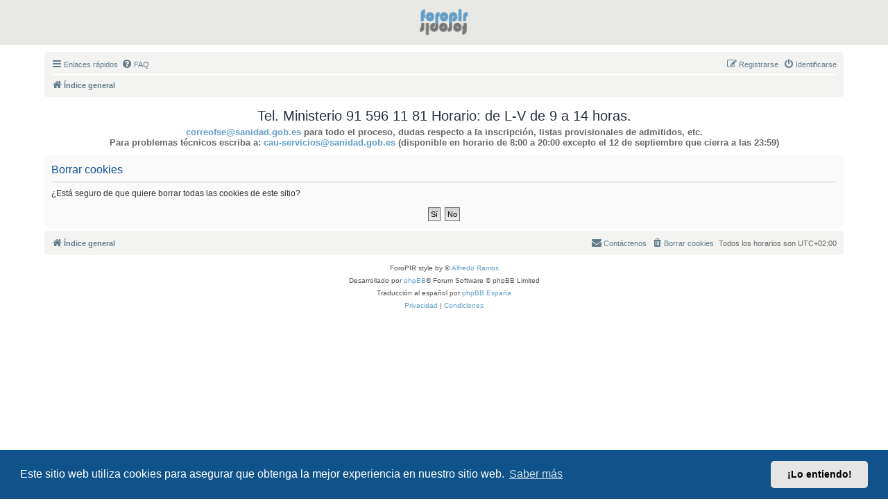

--- FILE ---
content_type: text/html; charset=UTF-8
request_url: https://www.foropir.es/foropir/ucp.php?mode=delete_cookies&sid=707774ca84b7d0f4da52b5d62c1bd8f7
body_size: 3903
content:

<!DOCTYPE html>
<html dir="ltr" lang="es">
<head>
<meta charset="utf-8" />
<meta http-equiv="X-UA-Compatible" content="IE=edge">
<meta name="viewport" content="width=device-width, initial-scale=1" />

        <link href="./mobiquo/smartbanner/manifest.json" rel="manifest">
        
        <meta name="apple-itunes-app" content="app-id=307880732, affiliate-data=at=10lR7C, app-argument=tapatalk://www.foropir.es/foropir/?ttfid=43383" />
        
<title>Foro  PIR - Panel de Control de Usuario - Borrar cookies</title>



<!--
	phpBB style name: Alberdi
	Based on style:   prosilver (the default phpBB 3.3.x style)
	Original author:  Alfredo Ramos <https://alfredoramos.mx>
-->

<link href="./assets/css/font-awesome.min.css?assets_version=21" rel="stylesheet">
<link href="./styles/prosilver/theme/normalize.css?assets_version=21" rel="stylesheet">
<link href="./styles/prosilver/theme/base.css?assets_version=21" rel="stylesheet">
<link href="./styles/prosilver/theme/utilities.css?assets_version=21" rel="stylesheet">
<link href="./styles/ForoPIR/theme/common.min.css?assets_version=21" rel="stylesheet">
<link href="./styles/ForoPIR/theme/links.min.css?assets_version=21" rel="stylesheet">
<link href="./styles/ForoPIR/theme/content.min.css?assets_version=21" rel="stylesheet">
<link href="./styles/ForoPIR/theme/buttons.min.css?assets_version=21" rel="stylesheet">
<link href="./styles/ForoPIR/theme/cp.min.css?assets_version=21" rel="stylesheet">
<link href="./styles/ForoPIR/theme/forms.min.css?assets_version=21" rel="stylesheet">
<link href="./styles/prosilver/theme/icons.css?assets_version=21" rel="stylesheet">
<link href="./styles/ForoPIR/theme/colours.min.css?assets_version=21" rel="stylesheet">
<link href="./styles/ForoPIR/theme/responsive.min.css?assets_version=21" rel="stylesheet">
<link href="./styles/prosilver/theme/es/stylesheet.css?assets_version=21" rel="stylesheet">



	<link href="./assets/cookieconsent/cookieconsent.min.css?assets_version=21" rel="stylesheet">

<!--[if lte IE 9]>
	<link href="./styles/ForoPIR/theme/tweaks.min.css?assets_version=21" rel="stylesheet">
<![endif]-->


<link href="./ext/vse/abbc3/styles/all/theme/abbc3_common.min.css?assets_version=21" rel="stylesheet" media="screen" />
<link href="./ext/phpbb/ads/styles/all/theme/phpbbads.css?assets_version=21" rel="stylesheet" media="screen" />




</head>
<body id="phpbb" class="nojs notouch section-ucp ltr ">


<header class="main-header">
	<div class="container wrap">
		<div class="logo-container">
			<a id="logo" class="logo" href="./index.php?sid=db21eaef37698350a48ab37c1c8b488e" title="Índice general">
				<span class="site_logo"></span>
			</a><!-- 
			<div class="mobile-menu">
				<svg xmlns="http://www.w3.org/2000/svg" aria-hidden="true" viewBox="0 0 14 10" fill="currentColor" width="25" height="25">
					<path d="M13.4 4H.6C.048 4 0 4.447 0 5c0 .553.048 1 .6 1h12.8c.552 0 .6-.447.6-1 0-.553-.048-1-.6-1zm0 4H.6C.048 8 0 8.447 0 9c0 .553.048 1 .6 1h12.8c.552 0 .6-.447.6-1 0-.553-.048-1-.6-1zM.6 2h12.8c.552 0 .6-.447.6-1 0-.553-.048-1-.6-1H.6C.048 0 0 .447 0 1c0 .553.048 1 .6 1z"/>
				</svg>
			</div>-->
		</div>
		<!-- 
		<div class="main-navigation">
			<nav class="menu-nav">
				<ul class="main-menu">
					<li><a href="/">Inicio</a></li>
					<li class="has-menu">
						<a href="/informacion/">Información</a>
						<ul class="sub-menu">
							<li><a href="/informacion/convocatoria_actual/">Convocatoria 2023/2024</a></li>
							<li><a href="/informacion/plazas-pir/">Plazas PIR</a></li>
						</ul>
					</li>
					<li><a href="./index.php?sid=db21eaef37698350a48ab37c1c8b488e" class="active">ForoPIR</a></li>
					<li><a href="/wiki/">WikiPIR</a></li>
					<li><a href="/academias/">Academias</a></li>
					<li class="has-menu">
						<a href="/simulacros/">Simulacros</a>
						<ul class="sub-menu">
							<li><a href="/simulacros/simulacro-210/">Simulacro 210</a></li>
							<li class="has-menu">
								<a href="/simulacros/practica/">Práctica</a>
								<ul class="sub-menu">
									<li><a href="/simulacros/practica/practica-50/">Práctica 50</a></li>
									<li><a href="/simulacros/practica/practica-100/">Práctica 100</a></li>
									<li><a href="/simulacros/practica/practica-150/">Práctica 150</a></li>
								</ul>
							</li>
							<li><a href="/simulacros/examenes-anos-anteriores/">Exámenes años anteriores</a></li>
							<li><a href="/simulacros/examenes-pdf/">Exámenes en PDF</a></li>
						</ul>
					</li>
					<li class="has-menu">
						<a href="/master-psicologia-general-sanitaria-2/">Máster P. Sanitaria</a>
						<ul class="sub-menu">
							<li><a href="/master-psicologia-general-sanitaria-2/psicologia-clinica-vs-psicologia-sanitaria/">P. Clínica VS P. Sanitaria</a></li>
							<li><a href="/master-psicologia-general-sanitaria-2/preguntas-frecuentes/">Preguntas frecuentes</a></li>
							<li><a href="/master-psicologia-general-sanitaria-2/universidades/">Universidades</a></li>
							<li><a href="/master-psicologia-general-sanitaria-2/legislacion/">Legislación</a></li>
						</ul>
					</li>
					<li><a href="/contacto/">Contacto</a></li>
				</ul>
			</nav>
		</div>-->
	</div>
</header>

<div id="wrap" class="wrap">
	<a id="top" class="top-anchor" accesskey="t"></a>
	<div id="page-header">
						<div class="navbar" role="navigation">
	<div class="inner">

	<ul id="nav-main" class="nav-main linklist" role="menubar">

		<li id="quick-links" class="quick-links dropdown-container responsive-menu" data-skip-responsive="true">
			<a href="#" class="dropdown-trigger">
				<i class="icon fa-bars fa-fw" aria-hidden="true"></i><span>Enlaces rápidos</span>
			</a>
			<div class="dropdown">
				<div class="pointer"><div class="pointer-inner"></div></div>
				<ul class="dropdown-contents" role="menu">
					
											<li class="separator"></li>
																									<li>
								<a href="./search.php?search_id=unanswered&amp;sid=db21eaef37698350a48ab37c1c8b488e" role="menuitem">
									<i class="icon fa-file-o fa-fw icon-gray" aria-hidden="true"></i><span>Temas sin respuesta</span>
								</a>
							</li>
							<li>
								<a href="./search.php?search_id=active_topics&amp;sid=db21eaef37698350a48ab37c1c8b488e" role="menuitem">
									<i class="icon fa-file-o fa-fw icon-blue" aria-hidden="true"></i><span>Temas activos</span>
								</a>
							</li>
							<li class="separator"></li>
							<li>
								<a href="./search.php?sid=db21eaef37698350a48ab37c1c8b488e" role="menuitem">
									<i class="icon fa-search fa-fw" aria-hidden="true"></i><span>Buscar</span>
								</a>
							</li>
					
										<li class="separator"></li>

									</ul>
			</div>
		</li>

				<li data-skip-responsive="true">
			<a href="/foropir/app.php/help/faq?sid=db21eaef37698350a48ab37c1c8b488e" rel="help" title="Preguntas Frecuentes" role="menuitem">
				<i class="icon fa-question-circle fa-fw" aria-hidden="true"></i><span>FAQ</span>
			</a>
		</li>
						
			<li class="rightside"  data-skip-responsive="true">
			<a href="./ucp.php?mode=login&amp;redirect=ucp.php%3Fmode%3Ddelete_cookies&amp;sid=db21eaef37698350a48ab37c1c8b488e" title="Identificarse" accesskey="x" role="menuitem">
				<i class="icon fa-power-off fa-fw" aria-hidden="true"></i><span>Identificarse</span>
			</a>
		</li>
					<li class="rightside" data-skip-responsive="true">
				<a href="./ucp.php?mode=register&amp;sid=db21eaef37698350a48ab37c1c8b488e" role="menuitem">
					<i class="icon fa-pencil-square-o  fa-fw" aria-hidden="true"></i><span>Registrarse</span>
				</a>
			</li>
						</ul>

	<ul id="nav-breadcrumbs" class="nav-breadcrumbs linklist navlinks" role="menubar">
				
		
		<li class="breadcrumbs" itemscope itemtype="https://schema.org/BreadcrumbList">

			
							<span class="crumb" itemtype="https://schema.org/ListItem" itemprop="itemListElement" itemscope><a itemprop="item" href="./index.php?sid=db21eaef37698350a48ab37c1c8b488e" accesskey="h" data-navbar-reference="index"><i class="icon fa-home fa-fw"></i><span itemprop="name">Índice general</span></a><meta itemprop="position" content="1" /></span>

			
					</li>

		
					<li class="rightside responsive-search">
				<a href="./search.php?sid=db21eaef37698350a48ab37c1c8b488e" title="Ver opciones de búsqueda avanzada" role="menuitem">
					<i class="icon fa-search fa-fw" aria-hidden="true"></i><span class="sr-only">Buscar</span>
				</a>
			</li>
			</ul>

	</div>
</div>
	</div>

		<div style="margin: 10px 0;" data-phpbb-ads-id="4">
		<h2 align="center">Tel. Ministerio 91 596 11 81 Horario: de L-V de 9 a 14 horas.</h2>

<h4 align="center"><a href="mailto:correofse@sanidad.gob.es">correofse@sanidad.gob.es</a> para todo el proceso, dudas respecto a la inscripción, listas provisionales de admitidos, etc.</h4>

<h4 align="center">Para problemas técnicos escriba a: <a href="mailto:cau-servicios@sanidad.gob.es">cau-servicios@sanidad.gob.es</a> (disponible en horario de 8:00 a 20:00 excepto el 12 de septiembre que cierra a las 23:59)</h4>
	</div>

	<a id="start_here" class="anchor"></a>
	<div id="page-body" class="page-body" role="main">
		
		
<form id="confirm" action="./ucp.php?mode=delete_cookies&amp;sid=db21eaef37698350a48ab37c1c8b488e&amp;confirm_key=H87KR285TM" method="post">
<div class="panel">
	<div class="inner">

	<h2 class="message-title">Borrar cookies</h2>
	<p>¿Está seguro de que quiere borrar todas las cookies de este sitio?</p>

	<fieldset class="submit-buttons">
		<input type="hidden" name="confirm_uid" value="1" />
<input type="hidden" name="sess" value="db21eaef37698350a48ab37c1c8b488e" />
<input type="hidden" name="sid" value="db21eaef37698350a48ab37c1c8b488e" />

		<input type="submit" name="confirm" value="Sí" class="button2" />&nbsp;
		<input type="submit" name="cancel" value="No" class="button2" />
	</fieldset>

	</div>
</div>
</form>

			</div>


<div id="page-footer" class="page-footer" role="contentinfo">
	<div class="navbar" role="navigation">
	<div class="inner">

	<ul id="nav-footer" class="nav-footer linklist" role="menubar">
		<li class="breadcrumbs">
									<span class="crumb"><a href="./index.php?sid=db21eaef37698350a48ab37c1c8b488e" data-navbar-reference="index"><i class="icon fa-home fa-fw" aria-hidden="true"></i><span>Índice general</span></a></span>					</li>
		
				<li class="rightside">Todos los horarios son <span title="UTC+2">UTC+02:00</span></li>
							<li class="rightside">
				<a href="./ucp.php?mode=delete_cookies&amp;sid=db21eaef37698350a48ab37c1c8b488e" data-ajax="true" data-refresh="true" role="menuitem">
					<i class="icon fa-trash fa-fw" aria-hidden="true"></i><span>Borrar cookies</span>
				</a>
			</li>
																<li class="rightside" data-last-responsive="true">
				<a href="./memberlist.php?mode=contactadmin&amp;sid=db21eaef37698350a48ab37c1c8b488e" role="menuitem">
					<i class="icon fa-envelope fa-fw" aria-hidden="true"></i><span>Contáctenos</span>
				</a>
			</li>
			</ul>

	</div>
</div>

	<div class="copyright">
				<p class="footer-row">
			<span class="footer-copyright">
				ForoPIR style by &copy;
				<a href="https://alfredoramos.mx" target="_blank" rel="external noreferrer noopener">
					Alfredo Ramos
				</a>
			</span>
		</p>
		<p class="footer-row">
			<span class="footer-copyright">Desarrollado por <a href="https://www.phpbb.com/">phpBB</a>&reg; Forum Software &copy; phpBB Limited</span>
		</p>
				<p class="footer-row">
			<span class="footer-copyright">Traducción al español por <a href="https://www.phpbb-es.com/">phpBB España</a></span>
		</p>
						<p class="footer-row" role="menu">
			<a class="footer-link" href="./ucp.php?mode=privacy&amp;sid=db21eaef37698350a48ab37c1c8b488e" title="Privacidad" role="menuitem">
				<span class="footer-link-text">Privacidad</span>
			</a>
			|
			<a class="footer-link" href="./ucp.php?mode=terms&amp;sid=db21eaef37698350a48ab37c1c8b488e" title="Condiciones" role="menuitem">
				<span class="footer-link-text">Condiciones</span>
			</a>
		</p>
					</div>

	<div id="darkenwrapper" class="darkenwrapper" data-ajax-error-title="Error AJAX" data-ajax-error-text="Algo salió mal al procesar su solicitud." data-ajax-error-text-abort="Solicitud abortada por el usuario." data-ajax-error-text-timeout="Su solicitud ha agotado el tiempo, por favor, inténtelo de nuevo." data-ajax-error-text-parsererror="Algo salió mal con la solicitud y el servidor devuelve una respuesta no válida.">
		<div id="darken" class="darken">&nbsp;</div>
	</div>

	<div id="phpbb_alert" class="phpbb_alert" data-l-err="Error" data-l-timeout-processing-req="Tiempo de espera agotado.">
		<a href="#" class="alert_close">
			<i class="icon fa-times-circle fa-fw" aria-hidden="true"></i>
		</a>
		<h3 class="alert_title">&nbsp;</h3><p class="alert_text"></p>
	</div>
	<div id="phpbb_confirm" class="phpbb_alert">
		<a href="#" class="alert_close">
			<i class="icon fa-times-circle fa-fw" aria-hidden="true"></i>
		</a>
		<div class="alert_text"></div>
	</div>
</div>

</div>

<div>
	<a id="bottom" class="anchor" accesskey="z"></a>
	</div>

<script src="./assets/javascript/jquery-3.5.1.min.js?assets_version=21"></script>
<script src="./assets/javascript/core.js?assets_version=21"></script>

	<script src="./assets/cookieconsent/cookieconsent.min.js?assets_version=21"></script>
	<script>
		if (typeof window.cookieconsent === "object") {
			window.addEventListener("load", function(){
				window.cookieconsent.initialise({
					"palette": {
						"popup": {
							"background": "#0F538A"
						},
						"button": {
							"background": "#E5E5E5"
						}
					},
					"theme": "classic",
					"content": {
						"message": "Este\u0020sitio\u0020web\u0020utiliza\u0020cookies\u0020para\u0020asegurar\u0020que\u0020obtenga\u0020la\u0020mejor\u0020experiencia\u0020en\u0020nuestro\u0020sitio\u0020web.",
						"dismiss": "\u00A1Lo\u0020entiendo\u0021",
						"link": "Saber\u0020m\u00E1s",
						"href": "./ucp.php?mode=privacy&amp;sid=db21eaef37698350a48ab37c1c8b488e"
					}
				});
			});
		}
	</script>



<script src="./styles/prosilver/template/forum_fn.js?assets_version=21"></script>
<script src="./styles/prosilver/template/ajax.js?assets_version=21"></script>
<script src="./ext/vse/abbc3/styles/all/template/js/abbc3.min.js?assets_version=21"></script>





<script src="./styles/ForoPIR/template/menu.min.js?assets_version=21"></script>
</body>
</html>



--- FILE ---
content_type: text/css
request_url: https://www.foropir.es/foropir/styles/ForoPIR/theme/cp.min.css?assets_version=21
body_size: 1007
content:
.cp-menu{float:left;width:19%;margin-top:1em;margin-bottom:5px}.cp-main{float:left;width:81%}.cp-main .content{padding:0}.panel-container .panel p{font-size:1.1em}.panel-container .panel ol{margin-left:2em;font-size:1.1em}.panel-container .panel li.row{border-bottom:1px solid transparent;border-top:1px solid transparent}ul.cplist{margin-bottom:5px;border-top:1px solid transparent}.panel-container .panel li.header dd,.panel-container .panel li.header dt{margin-bottom:2px}.panel-container table.table1{margin-bottom:1em}.panel-container table.table1 thead th{font-weight:bold;border-bottom:1px solid transparent;padding:5px}.panel-container table.table1 tbody th{font-style:italic;background-color:transparent !important;border-bottom:none}.cp-main .pm-message{border:1px solid transparent;margin:10px 0;width:auto;float:none}.pm-message h2{padding-bottom:5px}.cp-main .postbody h3,.cp-main .box2 h3{margin-top:0}.panel-container .postbody p.author{font-size:1.1em}.cp-main .buttons{margin-left:0}.cp-main ul.linklist{margin:0}.mcp-main .postbody{width:100%}.tabs-container h2{float:left;margin-bottom:0px}.tabs,.minitabs{line-height:normal}.tabs>ul,.minitabs>ul{list-style:none;margin:0;padding:0;position:relative}.tabs .tab,.minitabs .tab{display:block;float:left;font-size:1em;font-weight:bold;line-height:1.4em}.tabs .tab>a,.minitabs .tab>a{display:block;padding:5px 9px;position:relative;text-decoration:none;white-space:nowrap;cursor:pointer}.tabs{margin:20px 0 0 7px}.tabs .tab>a{border:1px solid transparent;border-radius:4px 4px 0 0;margin:1px 1px 0 0}.tabs .activetab>a{margin-top:0;padding-bottom:7px}.minitabs{float:right;margin:15px 7px 0 0;max-width:50%}.minitabs .tab{float:right}.minitabs .tab>a{border-radius:5px 5px 0 0;margin-left:2px}.minitabs .tab>a:hover{text-decoration:none}.responsive-tab{position:relative}.responsive-tab>a.responsive-tab-link{display:block;font-size:1.6em;position:relative;width:16px;line-height:0.9em;text-decoration:none}.responsive-tab .responsive-tab-link:before{content:'';position:absolute;left:10px;top:7px;height:.125em;width:14px;border-bottom:0.125em solid transparent;border-top:0.375em double transparent}.tabs .dropdown,.minitabs .dropdown{top:20px;margin-right:-2px;font-size:1.1em;font-weight:normal}.minitabs .dropdown{margin-right:-4px}.tabs .dropdown-up .dropdown,.minitabs .dropdown-up .dropdown{bottom:20px;top:auto}.tabs .dropdown li{text-align:right}.minitabs .dropdown li{text-align:left}.navigation{width:100%;padding-top:36px}.navigation ul{list-style:none}.navigation li{display:inline;font-weight:bold;margin:1px 0;padding:0}.navigation a{display:block;padding:5px;margin:1px 0;text-decoration:none}.navigation a:hover{text-decoration:none}.cp-main h2{border-bottom:none;padding:0;margin-left:10px}.cp-mini{margin:10px 15px 10px 5px;max-height:200px;overflow-y:auto;padding:5px 10px;border-radius:7px}dl.mini dt{font-weight:bold}dl.mini dd{padding-top:4px}.friend-online{font-weight:bold}.friend-offline{font-style:italic}ol.def-rules{padding-left:0}ol.def-rules li{line-height:180%;padding:1px}.pmlist li.bg1{padding:0 3px}.pmlist li.bg2{padding:0 3px}.pmlist li.pm_message_reported_colour,.pm_message_reported_colour,.pmlist li.pm_marked_colour,.pm_marked_colour,.pmlist li.pm_replied_colour,.pm_replied_colour,.pmlist li.pm_friend_colour,.pm_friend_colour,.pmlist li.pm_foe_colour,.pm_foe_colour{padding:0;border:solid 3px transparent;border-width:0 3px}.pm-legend{border-left-width:10px;border-left-style:solid;border-right-width:0;margin-bottom:3px;padding-left:3px}.gallery label{position:relative;float:left;margin:10px;padding:5px;width:auto;border:1px solid transparent;text-align:center}@media only screen and (max-width: 900px),only screen and (max-device-width: 900px){.nojs .tabs a span,.nojs .minitabs a span{max-width:40px;overflow:hidden;text-overflow:ellipsis;letter-spacing:-.5px}.cp-menu,.navigation,.cp-main{float:none;width:auto;margin:0}.navigation{padding:0;margin:0 auto;max-width:320px}.navigation a{background-image:none}.navigation li:first-child a{border-top-left-radius:5px;border-top-right-radius:5px}.navigation li:last-child a{border-bottom-left-radius:5px;border-bottom-right-radius:5px}}


--- FILE ---
content_type: text/css
request_url: https://www.foropir.es/foropir/styles/ForoPIR/theme/colours.min.css?assets_version=21
body_size: 3392
content:
html,body{color:#666;background-color:#fff}h1{color:#FFFFFF}h2{color:#28313F}h3{border-bottom-color:#CCCCCC;color:#115098}hr{border-color:#FFFFFF;border-top-color:#CCCCCC}a{color:#619dc8}a:hover{text-decoration:none}.linklist a,.linklist a:hover{color:rgba(0,43,75,0.6)}.forumbg .header a,.forabg .header a,th a{color:#444}.dropdown-extended a.mark_read{background-color:#FFFFFF}.postlink{border-bottom-color:#368AD2;color:#368AD2}.postlink:visited{border-bottom-color:#5D8FBD;color:#5D8FBD}.postlink:hover{background-color:#D0E4F6;color:#0D4473}.signature a,.signature a:hover{background-color:transparent}.top i{color:#999999}.arrow-left:hover,.arrow-right:hover{color:#368AD2}.main-header,.sub-menu{background-color:#e8e9e4}.main-menu li a,.mobile-menu{color:rgba(0,43,75,0.6)}.main-menu li a.active{color:rgba(135,135,135,0.73)}.has-menu>a::after{background-image:url("./images/caret-down.svg")}.headerbar{color:#FFFFFF}.headerbar,.forumbg{background-color:#ddd7d3}.forabg{background-color:#dad3cf;color:#444}.navbar{background-color:rgba(232,233,228,0.51)}.panel{background-color:#fbfafa;color:#333}.post:target .content{color:#000000}.post h3 a.first-unread,.post:target h3 a{color:#000000}.bg1{background-color:#fbfafa}table.zebra-list tr:nth-child(odd) td,ul.zebra-list li:nth-child(odd){background-color:#fbfafa}.bg2{background-color:#f3f1f0}table.zebra-list tr:nth-child(even) td,ul.zebra-list li:nth-child(even){background-color:#f3f1f0}.bg3{background-color:#f0edeb}.ucprowbg{background-color:#DCDEE2}.fieldsbg{background-color:#E7E8EA}.site_logo{background-image:url("./images/site_logo.png")}ul.navlinks{border-top-color:#FFFFFF}table.table1 thead th{color:#FFFFFF}table.table1 tbody tr{border-color:#BFC1CF}table.table1 tbody tr:hover,table.table1 tbody tr.hover{background-color:#CFE1F6;color:#000}table.table1 td{color:#536482}table.table1 tbody td{border-top-color:#FAFAFA}table.table1 tbody th{border-bottom-color:#000000;color:#333333;background-color:#FFFFFF}table.info tbody th{color:#000000}dl.details dt{color:#000000}dl.details dd{color:#536482}.sep{color:#1198D9}.icon.icon-blue,a:hover .icon.icon-blue{color:#196db5}.icon.icon-green,a:hover .icon.icon-green{color:#1b9A1B}.icon.icon-red,a:hover .icon.icon-red{color:#BC2A4D}.icon.icon-orange,a:hover .icon.icon-orange{color:#FF6600}.icon.icon-bluegray,a:hover .icon.icon-bluegray{color:#536482}.icon.icon-gray,a:hover .icon.icon-gray{color:#777777}.icon.icon-lightgray,a:hover .icon.icon-lightgray{color:#999999}.icon.icon-black,a:hover .icon.icon-black{color:#333333}.alert_close .icon:before{background-color:#FFFFFF}.jumpbox .dropdown li{border-top-color:#CCCCCC}.jumpbox-cat-link{background-color:#0076b1;border-top-color:#0076B1;color:#FFFFFF}.jumpbox-cat-link:hover{background-color:#12A3EB;border-top-color:#12A3EB;color:#FFFFFF}.jumpbox-forum-link{background-color:#f3f1f0}.jumpbox-forum-link:hover{background-color:#F6F4D0}.jumpbox .dropdown .pointer-inner{border-color:#f3f1f0 transparent}.jumpbox-sub-link{background-color:#f3f1f0}.jumpbox-sub-link:hover{background-color:#F1F8FF}.copyright{color:#555555}.error{color:#BC2A4D}.reported{background-color:#F7ECEF}li.reported:hover{background-color:#ECD5D8 !important}div.rules{background-color:#ECD5D8;color:#BC2A4D}p.post-notice{background-color:#ECD5D8;background-image:none}ul.forums{background-color:#fbfafa}ul.topiclist li{color:#4C5D77}ul.topiclist dd{border-left-color:#FFFFFF}.rtl ul.topiclist dd{border-right-color:#FFFFFF;border-left-color:transparent}li.row{border-color:#fff}li.row strong{color:#000000}li.row:hover{background-color:#ece9e7}li.row:hover dd{border-left-color:#CCCCCC}.rtl li.row:hover dd{border-right-color:#CCCCCC;border-left-color:transparent}.postbody{color:#333333}.content{color:#333333}.content h2,.panel h2{color:#115098;border-bottom-color:#CCCCCC}dl.faq dt{color:#333333}.posthilit{background-color:#F3BFCC;color:#BC2A4D}.signature{border-top-color:#CCCCCC}.notice{border-top-color:#CCCCCC}blockquote{background-color:#EBEADD;border-color:#DBDBCE}blockquote blockquote{background-color:#EFEED9}blockquote blockquote blockquote{background-color:#EBEADD}.codebox{background-color:#FFFFFF;border-color:#C9D2D8}.codebox p{border-bottom-color:#CCCCCC}.codebox code{color:#2E8B57}.attachbox{background-color:#FFFFFF;border-color:#C9D2D8}.pm-message .attachbox{background-color:#F2F3F3}.attachbox dd{border-top-color:#C9D2D8}.attachbox p{color:#666666}.attachbox p.stats{color:#666666}.attach-image img{border-color:#999999}dl.file dd{color:#666666}dl.thumbnail img{border-color:#666666;background-color:#FFFFFF}dl.thumbnail dd{color:#666666}dl.thumbnail dt a:hover{background-color:#EEEEEE}dl.thumbnail dt a:hover img{border-color:#368AD2}fieldset.polls dl{border-top-color:#DCDEE2;color:#666666}fieldset.polls dl.voted{color:#000000}fieldset.polls dd div{color:#FFFFFF}.rtl .pollbar1,.rtl .pollbar2,.rtl .pollbar3,.rtl .pollbar4,.rtl .pollbar5{border-right-color:transparent}.pollbar1{background-color:#AA2346;border-bottom-color:#74162C;border-right-color:#74162C}.rtl .pollbar1{border-left-color:#74162C}.pollbar2{background-color:#BE1E4A;border-bottom-color:#8C1C38;border-right-color:#8C1C38}.rtl .pollbar2{border-left-color:#8C1C38}.pollbar3{background-color:#D11A4E;border-bottom-color:#AA2346;border-right-color:#AA2346}.rtl .pollbar3{border-left-color:#AA2346}.pollbar4{background-color:#E41653;border-bottom-color:#BE1E4A;border-right-color:#BE1E4A}.rtl .pollbar4{border-left-color:#BE1E4A}.pollbar5{background-color:#F81157;border-bottom-color:#D11A4E;border-right-color:#D11A4E}.rtl .pollbar5{border-left-color:#D11A4E}.postprofile{color:#666666;border-color:#FFFFFF}.pm .postprofile{border-color:#DDDDDD}.postprofile strong{color:#000000}.online{background-image:url("./en/icon_user_online.gif")}dd.profile-warnings{color:#BC2A4D}.button{background-color:#87b0cc;color:#efefef}.button:hover,.button:focus{background-color:#699dc0;color:#fff}.button .icon,.button-secondary{color:#efefef}.button-secondary:focus,.button-secondary:hover,.button:focus .icon,.button:hover .icon{color:#fff}.button-search:hover,.button-search-end:hover{border-color:#C7C3BF}.caret{border-color:#DADADA}.caret{border-color:#C7C3BF}.contact-icons a{border-color:#DCDCDC}.contact-icons a:hover{background-color:#F2F6F9}.pagination li a,.pagination .icon{color:#5C758C}.pagination li a{background:#ECEDEE;-webkit-filter:none;filter:none;border-color:#B4BAC0;box-shadow:none;-webkit-box-shadow:none}.pagination li.ellipsis span{background:transparent;color:#000000}.pagination li.active span{background:#4692BF;border-color:#4692BF;color:#FFFFFF}.pagination li a:hover,.pagination li a:hover .icon,.pagination .dropdown-visible a.dropdown-trigger,.nojs .pagination .dropdown-container:hover a.dropdown-trigger{background:#368AD2;border-color:#368AD2;-webkit-filter:none;filter:none;color:#FFFFFF;text-shadow:none}.search-box .inputbox,.search-box .inputbox:hover,.search-box .inputbox:focus{border-color:#C7C3BF}.search-header{box-shadow:0 0 10px #0075B0}.search-results li:hover,.search-results li.active{background-color:#CFE1F6}.contact-icon{background-image:url("./images/icons_contact.png")}.pm-icon{background-position:0 0}.email-icon{background-position:-21px 0}.jabber-icon{background-position:-80px 0}.phpbb_icq-icon{background-position:-61px 0}.phpbb_wlm-icon{background-position:-182px 0}.phpbb_aol-icon{background-position:-244px 0}.phpbb_website-icon{background-position:-40px 0}.phpbb_youtube-icon{background-position:-98px 0}.phpbb_facebook-icon{background-position:-119px 0}.phpbb_skype-icon{background-position:-161px 0}.phpbb_twitter-icon{background-position:-203px 0}.phpbb_yahoo-icon{background-position:-224px 0}.global_read{background-image:url("./images/announce_read.svg")}.global_read_mine{background-image:url("./images/announce_read_mine.svg")}.global_read_locked{background-image:url("./images/announce_read_locked.svg")}.global_read_locked_mine{background-image:url("./images/announce_read_locked_mine.svg")}.global_unread{background-image:url("./images/announce_unread.svg")}.global_unread_mine{background-image:url("./images/announce_unread_mine.svg")}.global_unread_locked{background-image:url("./images/announce_unread_locked.svg")}.global_unread_locked_mine{background-image:url("./images/announce_unread_locked_mine.svg")}.announce_read{background-image:url("./images/announce_read.svg")}.announce_read_mine{background-image:url("./images/announce_read_mine.svg")}.announce_read_locked{background-image:url("./images/announce_read_locked.svg")}.announce_read_locked_mine{background-image:url("./images/announce_read_locked_mine.svg")}.announce_unread{background-image:url("./images/announce_unread.svg")}.announce_unread_mine{background-image:url("./images/announce_unread_mine.svg")}.announce_unread_locked{background-image:url("./images/announce_unread_locked.svg")}.announce_unread_locked_mine{background-image:url("./images/announce_unread_locked_mine.svg")}.forum_link{background-image:url("./images/forum_link.svg")}.forum_read{background-image:url("./images/forum_read.svg")}.forum_read_locked{background-image:url("./images/forum_read_locked.svg")}.forum_read_subforum{background-image:url("./images/forum_read_subforum.svg")}.forum_unread{background-image:url("./images/forum_unread.svg")}.forum_unread_locked{background-image:url("./images/forum_unread_locked.svg")}.forum_unread_subforum{background-image:url("./images/forum_unread_subforum.svg")}.sticky_read{background-image:url("./images/sticky_read.svg")}.sticky_read_mine{background-image:url("./images/sticky_read_mine.svg")}.sticky_read_locked{background-image:url("./images/sticky_read_locked.svg")}.sticky_read_locked_mine{background-image:url("./images/sticky_read_locked_mine.svg")}.sticky_unread{background-image:url("./images/sticky_unread.svg")}.sticky_unread_mine{background-image:url("./images/sticky_unread_mine.svg")}.sticky_unread_locked{background-image:url("./images/sticky_unread_locked.svg")}.sticky_unread_locked_mine{background-image:url("./images/sticky_unread_locked_mine.svg")}.topic_moved{background-image:url("./images/topic_moved.svg")}.pm_read,.topic_read{background-image:url("./images/topic_read.svg")}.topic_read_mine{background-image:url("./images/topic_read_mine.svg")}.topic_read_hot{background-image:url("./images/topic_read_hot.svg")}.topic_read_hot_mine{background-image:url("./images/topic_read_hot_mine.svg")}.topic_read_locked{background-image:url("./images/topic_read_locked.svg")}.topic_read_locked_mine{background-image:url("./images/topic_read_locked_mine.svg")}.pm_unread,.topic_unread{background-image:url("./images/topic_unread.svg")}.topic_unread_mine{background-image:url("./images/topic_unread_mine.svg")}.topic_unread_hot{background-image:url("./images/topic_unread_hot.svg")}.topic_unread_hot_mine{background-image:url("./images/topic_unread_hot_mine.svg")}.topic_unread_locked{background-image:url("./images/topic_unread_locked.svg")}.topic_unread_locked_mine{background-image:url("./images/topic_unread_locked_mine.svg")}.panel-container h3,.panel-container hr,.cp-menu hr{border-color:#A4B3BF}.panel-container .panel li.row{border-bottom-color:#B5C1CB;border-top-color:#F9F9F9}ul.cplist{border-top-color:#B5C1CB}.panel-container .panel li.header dd,.panel-container .panel li.header dt{color:#000000}.panel-container table.table1 thead th{color:#333333;border-bottom-color:#333333}.cp-main .pm-message{border-color:#DBDEE2;background-color:#FFFFFF}.tabs .tab>a{background-color:#e5e0dd;color:#536482}.tabs .tab>a:hover{background:#ddd7d3;color:#444}.tabs .activetab>a,.tabs .activetab>a:hover{background-color:#f0edeb;color:#666}.tabs .activetab>a:hover{color:#000000}.minitabs .tab>a{background-color:#f3f1f0}.minitabs .activetab>a,.minitabs .activetab>a:hover{background-color:#F9F9F9;color:#333333}.responsive-tab .responsive-tab-link:before{border-color:#536482}.responsive-tab .responsive-tab-link:hover:before{border-color:#D31141}.navigation a{color:#666;background-color:#e5e0dd}.rtl .navigation a{background:#B4C4D1;background:linear-gradient(to right, #CADCEB 50%, #B4C4D1 100%);filter:progid:DXImageTransform.Microsoft.gradient( startColorstr='#CADCEB', endColorstr='#B4C4D1',GradientType=1 )}.navigation a:hover{background-color:#ddd7d3;color:#444}.navigation .active-subsection a{background:#fbfafa;color:#333}.navigation .active-subsection a:hover{color:#222}@media only screen and (max-width: 900px),only screen and (max-device-width: 900px){#navigation a,.rtl #navigation a{background:#B2C2CF}}.panel-container h2{color:#333333}.panel-container .panel{background-color:#F9F9F9}.cp-main .pm{background-color:#FFFFFF}.cp-mini{background-color:#f3f1f0}dl.mini dt{color:#425067}.current{color:#000000 !important}.pmlist li.pm_message_reported_colour,.pm_message_reported_colour{border-left-color:#BC2A4D;border-right-color:#BC2A4D}.pmlist li.pm_marked_colour,.pm_marked_colour{border-color:#FF6600}.pmlist li.pm_replied_colour,.pm_replied_colour{border-color:#A9B8C2}.pmlist li.pm_friend_colour,.pm_friend_colour{border-color:#5D8FBD}.pmlist li.pm_foe_colour,.pm_foe_colour{border-color:#000000}.gallery label{background:#FFFFFF;border-color:#CCC}.gallery label:hover{background-color:#EEE}select{border-color:#666666;background-color:#FAFAFA;color:#000}label{color:#425067}option.disabled-option{color:graytext}dd label{color:#333}fieldset.fields1{background-color:transparent}fieldset dl:hover dt label{color:#000000}fieldset.fields2 dl:hover dt label{color:inherit}fieldset.quick-login input.inputbox{background-color:#F2F3F3}.message-box textarea{color:#333333}.message-box textarea.drag-n-drop{outline-color:rgba(102,102,102,0.5)}.message-box textarea.drag-n-drop-highlight{outline-color:rgba(17,163,234,0.5)}.inputbox{background-color:#FFFFFF;border-color:#B4BAC0;color:#333333}.inputbox:-moz-placeholder{color:#333333}.inputbox::-webkit-input-placeholder{color:#333333}.inputbox:hover{border-color:#11A3EA}.inputbox:focus{border-color:#11A3EA}.inputbox:focus:-moz-placeholder{color:transparent}.inputbox:focus::-webkit-input-placeholder{color:transparent}a.button1,input.button1,input.button3,a.button2,input.button2{color:#000;background-color:#EFEFEF;background-image:linear-gradient(to bottom, #D2D2D2 0%, #EFEFEF 100%);filter:progid:DXImageTransform.Microsoft.gradient( startColorstr='#D2D2D2', endColorstr='#EFEFEF',GradientType=0 )}a.button1,input.button1{border-color:#666666}input.button3{background-image:none}a.button2,input.button2,input.button3{border-color:#666666}a.button1,a.button2{color:#000000}a.button1:hover,input.button1:hover,a.button2:hover,input.button2:hover,input.button3:hover{border-color:#D31141;color:#D31141;background-color:#D2D2D2;background-image:linear-gradient(to bottom, #EFEFEF 0%, #D2D2D2 100%);filter:progid:DXImageTransform.Microsoft.gradient( startColorstr='#EFEFEF', endColorstr='#D2D2D2',GradientType=0 )}input.button1:focus,input.button2:focus,input.button3:focus{border-color:#11A3EA;color:#0F4987}input.disabled{color:#666666}.phpbb_alert{background-color:#FFFFFF;border-color:#999999}.darken{background-color:#000000}.loading_indicator{background-color:#000000;background-image:url("./images/loading.gif")}.dropdown-extended ul li{border-top-color:#B9B9B9}.dropdown-extended ul li:hover{background-color:#CFE1F6;color:#000000}.dropdown-extended .header,.dropdown-extended .footer{border-color:#B9B9B9;color:#000000}.dropdown-extended .footer{border-top-style:solid;border-top-width:1px}.dropdown-extended .header{background-color:#dad3cf}.dropdown .pointer{border-color:#B9B9B9 transparent}.dropdown .pointer-inner{border-color:#FFF transparent}.dropdown-extended .pointer-inner{border-color:#dad3cf transparent}.dropdown .dropdown-contents{background:#fff;border-color:#B9B9B9;box-shadow:1px 3px 5px rgba(0,0,0,0.2)}.dropdown-up .dropdown-contents{box-shadow:1px 0 5px rgba(0,0,0,0.2)}.dropdown li,.dropdown li li{border-color:#DCDCDC}.dropdown li.separator{border-color:#DCDCDC}.notification_list p.notification-time{color:#4C5D77}li.notification-reported strong,li.notification-disapproved strong{color:#D31141}.badge{background-color:#D31141;color:#ffffff}
